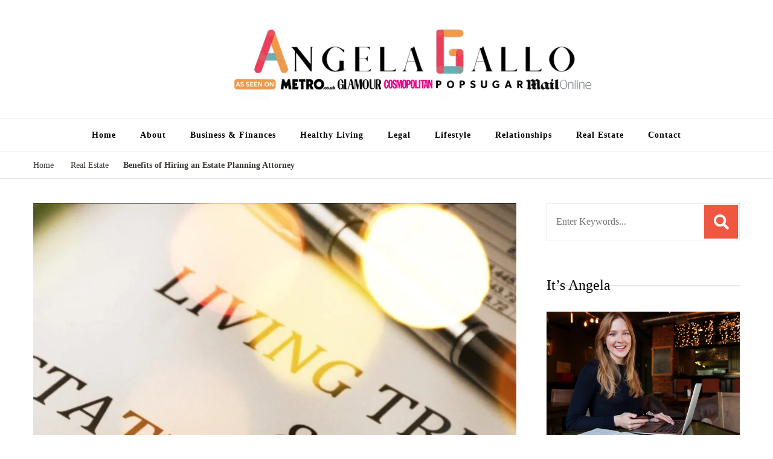

--- FILE ---
content_type: text/html; charset=UTF-8
request_url: https://angelagallo.com/benefits-of-hiring-an-estate-planning-attorney/
body_size: 17832
content:
<!DOCTYPE html><html lang="en-US"><head itemscope itemtype="http://schema.org/WebSite"><meta charset="UTF-8"><meta name="viewport" content="width=device-width, initial-scale=1"><link rel="profile" href="http://gmpg.org/xfn/11"><meta name='robots' content='index, follow, max-image-preview:large, max-snippet:-1, max-video-preview:-1' /><title>Benefits of Hiring an Estate Planning Attorney - Angela Gallo&#039;s Blog</title><meta name="description" content="Are you looking to hire an estate planning attorney? Take a look at some of the benefits you&#039;ll get with their services." /><link rel="canonical" href="https://angelagallo.com/benefits-of-hiring-an-estate-planning-attorney/" /><meta property="og:locale" content="en_US" /><meta property="og:type" content="article" /><meta property="og:title" content="Benefits of Hiring an Estate Planning Attorney - Angela Gallo&#039;s Blog" /><meta property="og:description" content="Are you looking to hire an estate planning attorney? Take a look at some of the benefits you&#039;ll get with their services." /><meta property="og:url" content="https://angelagallo.com/benefits-of-hiring-an-estate-planning-attorney/" /><meta property="og:site_name" content="Angela Gallo&#039;s Blog" /><meta property="article:published_time" content="2021-02-23T10:42:00+00:00" /><meta property="article:modified_time" content="2024-11-20T14:45:52+00:00" /><meta property="og:image" content="https://angelagallo.com/wp-content/uploads/2021/12/Benefits-of-Hiring-an-Estate-Planning-Attorney-e1640256151405.jpg" /><meta property="og:image:width" content="800" /><meta property="og:image:height" content="524" /><meta property="og:image:type" content="image/jpeg" /><meta name="author" content="Angela Gallo" /><meta name="twitter:card" content="summary_large_image" /><meta name="twitter:label1" content="Written by" /><meta name="twitter:data1" content="Angela Gallo" /><meta name="twitter:label2" content="Est. reading time" /><meta name="twitter:data2" content="5 minutes" /> <script type="application/ld+json" class="yoast-schema-graph">{"@context":"https://schema.org","@graph":[{"@type":"Article","@id":"https://angelagallo.com/benefits-of-hiring-an-estate-planning-attorney/#article","isPartOf":{"@id":"https://angelagallo.com/benefits-of-hiring-an-estate-planning-attorney/"},"author":{"name":"Angela Gallo","@id":"https://angelagallo.com/#/schema/person/753ba53f9f726f81eec0588dbc474a24"},"headline":"Benefits of Hiring an Estate Planning Attorney","datePublished":"2021-02-23T10:42:00+00:00","dateModified":"2024-11-20T14:45:52+00:00","mainEntityOfPage":{"@id":"https://angelagallo.com/benefits-of-hiring-an-estate-planning-attorney/"},"wordCount":1064,"commentCount":0,"publisher":{"@id":"https://angelagallo.com/#organization"},"image":{"@id":"https://angelagallo.com/benefits-of-hiring-an-estate-planning-attorney/#primaryimage"},"thumbnailUrl":"https://angelagallo.com/wp-content/uploads/2021/12/Benefits-of-Hiring-an-Estate-Planning-Attorney-e1640256151405.jpg","articleSection":["Real Estate"],"inLanguage":"en-US","potentialAction":[{"@type":"CommentAction","name":"Comment","target":["https://angelagallo.com/benefits-of-hiring-an-estate-planning-attorney/#respond"]}]},{"@type":"WebPage","@id":"https://angelagallo.com/benefits-of-hiring-an-estate-planning-attorney/","url":"https://angelagallo.com/benefits-of-hiring-an-estate-planning-attorney/","name":"Benefits of Hiring an Estate Planning Attorney - Angela Gallo&#039;s Blog","isPartOf":{"@id":"https://angelagallo.com/#website"},"primaryImageOfPage":{"@id":"https://angelagallo.com/benefits-of-hiring-an-estate-planning-attorney/#primaryimage"},"image":{"@id":"https://angelagallo.com/benefits-of-hiring-an-estate-planning-attorney/#primaryimage"},"thumbnailUrl":"https://angelagallo.com/wp-content/uploads/2021/12/Benefits-of-Hiring-an-Estate-Planning-Attorney-e1640256151405.jpg","datePublished":"2021-02-23T10:42:00+00:00","dateModified":"2024-11-20T14:45:52+00:00","description":"Are you looking to hire an estate planning attorney? Take a look at some of the benefits you'll get with their services.","breadcrumb":{"@id":"https://angelagallo.com/benefits-of-hiring-an-estate-planning-attorney/#breadcrumb"},"inLanguage":"en-US","potentialAction":[{"@type":"ReadAction","target":["https://angelagallo.com/benefits-of-hiring-an-estate-planning-attorney/"]}]},{"@type":"ImageObject","inLanguage":"en-US","@id":"https://angelagallo.com/benefits-of-hiring-an-estate-planning-attorney/#primaryimage","url":"https://angelagallo.com/wp-content/uploads/2021/12/Benefits-of-Hiring-an-Estate-Planning-Attorney-e1640256151405.jpg","contentUrl":"https://angelagallo.com/wp-content/uploads/2021/12/Benefits-of-Hiring-an-Estate-Planning-Attorney-e1640256151405.jpg","width":800,"height":524,"caption":"Are you looking to hire an estate planning attorney? Take a look at some of the benefits you'll get with their services."},{"@type":"BreadcrumbList","@id":"https://angelagallo.com/benefits-of-hiring-an-estate-planning-attorney/#breadcrumb","itemListElement":[{"@type":"ListItem","position":1,"name":"Home","item":"https://angelagallo.com/"},{"@type":"ListItem","position":2,"name":"Benefits of Hiring an Estate Planning Attorney"}]},{"@type":"WebSite","@id":"https://angelagallo.com/#website","url":"https://angelagallo.com/","name":"Angela Gall","description":"I&#039;m Angela Gallo, join me on my quest to live my best life","publisher":{"@id":"https://angelagallo.com/#organization"},"potentialAction":[{"@type":"SearchAction","target":{"@type":"EntryPoint","urlTemplate":"https://angelagallo.com/?s={search_term_string}"},"query-input":{"@type":"PropertyValueSpecification","valueRequired":true,"valueName":"search_term_string"}}],"inLanguage":"en-US"},{"@type":"Organization","@id":"https://angelagallo.com/#organization","name":"Angela Gall","url":"https://angelagallo.com/","logo":{"@type":"ImageObject","inLanguage":"en-US","@id":"https://angelagallo.com/#/schema/logo/image/","url":"https://angelagallo.com/wp-content/uploads/2025/10/cropped-angela-gallo-logo.png","contentUrl":"https://angelagallo.com/wp-content/uploads/2025/10/cropped-angela-gallo-logo.png","width":881,"height":200,"caption":"Angela Gall"},"image":{"@id":"https://angelagallo.com/#/schema/logo/image/"}},{"@type":"Person","@id":"https://angelagallo.com/#/schema/person/753ba53f9f726f81eec0588dbc474a24","name":"Angela Gallo","image":{"@type":"ImageObject","inLanguage":"en-US","@id":"https://angelagallo.com/#/schema/person/image/","url":"https://angelagallo.com/wp-content/litespeed/avatar/7bb86c249e5ac1812df056a530ce1a53.jpg?ver=1769340114","contentUrl":"https://angelagallo.com/wp-content/litespeed/avatar/7bb86c249e5ac1812df056a530ce1a53.jpg?ver=1769340114","caption":"Angela Gallo"},"sameAs":["missangel"]}]}</script> <link rel='dns-prefetch' href='//fonts.googleapis.com' /><link rel="alternate" type="application/rss+xml" title="Angela Gallo&#039;s Blog &raquo; Feed" href="https://angelagallo.com/feed/" /><link rel="alternate" type="application/rss+xml" title="Angela Gallo&#039;s Blog &raquo; Comments Feed" href="https://angelagallo.com/comments/feed/" /><link rel="alternate" type="application/rss+xml" title="Angela Gallo&#039;s Blog &raquo; Benefits of Hiring an Estate Planning Attorney Comments Feed" href="https://angelagallo.com/benefits-of-hiring-an-estate-planning-attorney/feed/" /><link rel="alternate" title="oEmbed (JSON)" type="application/json+oembed" href="https://angelagallo.com/wp-json/oembed/1.0/embed?url=https%3A%2F%2Fangelagallo.com%2Fbenefits-of-hiring-an-estate-planning-attorney%2F" /><link rel="alternate" title="oEmbed (XML)" type="text/xml+oembed" href="https://angelagallo.com/wp-json/oembed/1.0/embed?url=https%3A%2F%2Fangelagallo.com%2Fbenefits-of-hiring-an-estate-planning-attorney%2F&#038;format=xml" /><link data-optimized="2" rel="stylesheet" href="https://angelagallo.com/wp-content/litespeed/css/fc544755a2320ec805705de218bbf1c3.css?ver=c0a94" /> <script type="litespeed/javascript" data-src="https://angelagallo.com/wp-includes/js/jquery/jquery.min.js" id="jquery-core-js"></script> <link rel="https://api.w.org/" href="https://angelagallo.com/wp-json/" /><link rel="alternate" title="JSON" type="application/json" href="https://angelagallo.com/wp-json/wp/v2/posts/640" /><link rel="EditURI" type="application/rsd+xml" title="RSD" href="https://angelagallo.com/xmlrpc.php?rsd" /><meta name="generator" content="WordPress 6.9" /><link rel='shortlink' href='https://angelagallo.com/?p=640' /><link rel="pingback" href="https://angelagallo.com/xmlrpc.php"><link rel="icon" href="https://angelagallo.com/wp-content/uploads/2022/05/cropped-angela-32x32.png" sizes="32x32" /><link rel="icon" href="https://angelagallo.com/wp-content/uploads/2022/05/cropped-angela-192x192.png" sizes="192x192" /><link rel="apple-touch-icon" href="https://angelagallo.com/wp-content/uploads/2022/05/cropped-angela-180x180.png" /><meta name="msapplication-TileImage" content="https://angelagallo.com/wp-content/uploads/2022/05/cropped-angela-270x270.png" /><meta name="google-site-verification" content="h0ALC8x-jvKrCEPuEVaowWKIAJbD2HA1AWxKmh1kkbI" /></head><body class="wp-singular post-template-default single single-post postid-640 single-format-standard wp-custom-logo wp-theme-blossom-recipe underline rightsidebar" itemscope itemtype="http://schema.org/WebPage"><div id="page" class="site"><a aria-label="skip to content" class="skip-link" href="#content">Skip to Content</a><header id="masthead" class="site-header header-one" itemscope itemtype="http://schema.org/WPHeader"><div class="main-header"><div class="container"><div class="search-wrap"><div class="header-search">
<button aria-label="search form open" class="search-btn" data-toggle-target=".search-modal" data-toggle-body-class="showing-search-modal" data-set-focus=".search-modal .search-field" aria-expanded="false"><span>Search</span><i class="fas fa-search"></i></button><div class="header-search-form search-modal cover-modal" data-modal-target-string=".search-modal"><div class="header-search-inner-wrap"><form role="search" method="get" class="search-form" action="https://angelagallo.com/"><span class="screen-reader-text">Search for:</span><label>Looking for Something?</label><input type="search" class="search-field" placeholder="Enter Keywords..." value="" name="s" /></label><input type="submit" id="submit-field" class="search-submit" value="Search" /></form>
<button aria-label="search form close" class="close" data-toggle-target=".search-modal" data-toggle-body-class="showing-search-modal" data-set-focus=".search-modal .search-field" aria-expanded="false"></button></div></div></div></div><div class="site-branding" itemscope itemtype="http://schema.org/Organization">
<a href="https://angelagallo.com/" class="custom-logo-link" rel="home"><img data-lazyloaded="1" src="[data-uri]" width="881" height="200" data-src="https://angelagallo.com/wp-content/uploads/2025/10/cropped-angela-gallo-logo.png" class="custom-logo" alt="Angela Gallo&#039;s Blog" decoding="async" fetchpriority="high" data-srcset="https://angelagallo.com/wp-content/uploads/2025/10/cropped-angela-gallo-logo.png 881w, https://angelagallo.com/wp-content/uploads/2025/10/cropped-angela-gallo-logo-300x68.png 300w, https://angelagallo.com/wp-content/uploads/2025/10/cropped-angela-gallo-logo-768x174.png 768w" data-sizes="(max-width: 881px) 100vw, 881px" /></a><div class="site-title-wrap"><p class="site-title" itemprop="name"><a href="https://angelagallo.com/" rel="home" itemprop="url">Angela Gallo&#039;s Blog</a></p><p class="site-description" itemprop="description">I&#039;m Angela Gallo, join me on my quest to live my best life</p></div></div></div></div><div class="nav-wrap"><div class="container"><nav id="site-navigation" class="main-navigation" itemscope itemtype="http://schema.org/SiteNavigationElement">
<button class="toggle-button" data-toggle-target=".main-menu-modal" data-toggle-body-class="showing-main-menu-modal" aria-expanded="false" data-set-focus=".close-main-nav-toggle">
<span class="toggle-bar"></span>
<span class="toggle-bar"></span>
<span class="toggle-bar"></span>
</button><div class="primary-menu-list main-menu-modal cover-modal" data-modal-target-string=".main-menu-modal">
<button class="close close-main-nav-toggle" data-toggle-target=".main-menu-modal" data-toggle-body-class="showing-main-menu-modal" aria-expanded="false" data-set-focus=".main-menu-modal"></button><div class="mobile-menu" aria-label="Mobile"><div class="menu-main-container"><ul id="primary-menu" class="nav-menu main-menu-modal"><li id="menu-item-97" class="menu-item menu-item-type-custom menu-item-object-custom menu-item-home menu-item-97"><a href="https://angelagallo.com">Home</a></li><li id="menu-item-102" class="menu-item menu-item-type-post_type menu-item-object-page menu-item-102"><a href="https://angelagallo.com/about/">About</a></li><li id="menu-item-93" class="menu-item menu-item-type-taxonomy menu-item-object-category menu-item-93"><a href="https://angelagallo.com/category/business-finances/">Business &amp; Finances</a></li><li id="menu-item-94" class="menu-item menu-item-type-taxonomy menu-item-object-category menu-item-94"><a href="https://angelagallo.com/category/healthy-living/">Healthy Living</a></li><li id="menu-item-96" class="menu-item menu-item-type-taxonomy menu-item-object-category menu-item-96"><a href="https://angelagallo.com/category/legal/">Legal</a></li><li id="menu-item-6329" class="menu-item menu-item-type-taxonomy menu-item-object-category menu-item-6329"><a href="https://angelagallo.com/category/lifestyle/">Lifestyle</a></li><li id="menu-item-95" class="menu-item menu-item-type-taxonomy menu-item-object-category menu-item-95"><a href="https://angelagallo.com/category/relationships/">Relationships</a></li><li id="menu-item-293" class="menu-item menu-item-type-taxonomy menu-item-object-category current-post-ancestor current-menu-parent current-post-parent menu-item-293"><a href="https://angelagallo.com/category/real-estate/">Real Estate</a></li><li id="menu-item-1296" class="menu-item menu-item-type-post_type menu-item-object-page menu-item-1296"><a href="https://angelagallo.com/contact/">Contact</a></li></ul></div></div></div></nav></div></div></header><div class="breadcrumb-wrapper"><div class="container" ><div id="crumbs" itemscope itemtype="http://schema.org/BreadcrumbList">
<span itemprop="itemListElement" itemscope itemtype="http://schema.org/ListItem">
<a itemprop="item" href="https://angelagallo.com"><span itemprop="name">Home</span></a><meta itemprop="position" content="1" />
<span class="separator"><i class="fa fa-angle-right"></i></span>
</span> <span itemprop="itemListElement" itemscope itemtype="http://schema.org/ListItem"><a itemprop="item" href="https://angelagallo.com/category/real-estate/"><span itemprop="name">Real Estate </span></a><meta itemprop="position" content="2" /><span class="separator"><i class="fa fa-angle-right"></i></span></span> <span class="current" itemprop="itemListElement" itemscope itemtype="http://schema.org/ListItem"><a itemprop="item" href="https://angelagallo.com/benefits-of-hiring-an-estate-planning-attorney/"><span itemprop="name">Benefits of Hiring an Estate Planning Attorney</span></a><meta itemprop="position" content="3" /></span></div></div></div><div id="content" class="site-content"><section class="page-header"><div class="container"></div></section><div class="container"><div id="primary" class="content-area"><main id="main" class="site-main"><div class="article-group"><div class="article-wrap"><article id="post-640" class="post-640 post type-post status-publish format-standard has-post-thumbnail hentry category-real-estate"><figure class="post-thumbnail"><img data-lazyloaded="1" src="[data-uri]" width="800" height="840" data-src="https://angelagallo.com/wp-content/uploads/2021/12/Benefits-of-Hiring-an-Estate-Planning-Attorney-800x840.jpg" class="attachment-blossom-recipe-blog size-blossom-recipe-blog wp-post-image" alt="Are you looking to hire an estate planning attorney? Take a look at some of the benefits you&#039;ll get with their services." itemprop="image" decoding="async" /></figure><header class="entry-header">
<span class="category" itemprop="about"><a href="https://angelagallo.com/category/real-estate/" rel="category tag">Real Estate</a></span><h1 class="entry-title" itemprop="headline">Benefits of Hiring an Estate Planning Attorney</h1><div class="entry-meta"></div></header><div class="entry-content" itemprop="text"><p>Do you know that only <a href="https://www.caring.com/caregivers/estate-planning/wills-survey/">40 percent of US adults</a> have an estate plan?</p><p>Individuals question whether hiring an estate planning attorney to assist them to draft their estate plan is worth the effort. The truth is, having a lawyer by your side is beneficial in a number of ways.</p><p>Not only do you receive professional guidance but also avoid mistakes. Ever wondered what is a donor advised fund? The right attorney can answer all your important questions.</p><p>Read on&nbsp;to learn the benefits of hiring an estate planning attorney.</p><div id="ez-toc-container" class="ez-toc-v2_0_80 counter-hierarchy ez-toc-counter ez-toc-grey ez-toc-container-direction"><div class="ez-toc-title-container"><p class="ez-toc-title" style="cursor:inherit">Table of Contents</p>
<span class="ez-toc-title-toggle"><a href="#" class="ez-toc-pull-right ez-toc-btn ez-toc-btn-xs ez-toc-btn-default ez-toc-toggle" aria-label="Toggle Table of Content"><span class="ez-toc-js-icon-con"><span class=""><span class="eztoc-hide" style="display:none;">Toggle</span><span class="ez-toc-icon-toggle-span"><svg style="fill: #999;color:#999" xmlns="http://www.w3.org/2000/svg" class="list-377408" width="20px" height="20px" viewBox="0 0 24 24" fill="none"><path d="M6 6H4v2h2V6zm14 0H8v2h12V6zM4 11h2v2H4v-2zm16 0H8v2h12v-2zM4 16h2v2H4v-2zm16 0H8v2h12v-2z" fill="currentColor"></path></svg><svg style="fill: #999;color:#999" class="arrow-unsorted-368013" xmlns="http://www.w3.org/2000/svg" width="10px" height="10px" viewBox="0 0 24 24" version="1.2" baseProfile="tiny"><path d="M18.2 9.3l-6.2-6.3-6.2 6.3c-.2.2-.3.4-.3.7s.1.5.3.7c.2.2.4.3.7.3h11c.3 0 .5-.1.7-.3.2-.2.3-.5.3-.7s-.1-.5-.3-.7zM5.8 14.7l6.2 6.3 6.2-6.3c.2-.2.3-.5.3-.7s-.1-.5-.3-.7c-.2-.2-.4-.3-.7-.3h-11c-.3 0-.5.1-.7.3-.2.2-.3.5-.3.7s.1.5.3.7z"/></svg></span></span></span></a></span></div><nav><ul class='ez-toc-list ez-toc-list-level-1 ' ><li class='ez-toc-page-1 ez-toc-heading-level-2'><a class="ez-toc-link ez-toc-heading-1" href="#Update_Documents_Where_Appropriate" >Update Documents Where Appropriate</a></li><li class='ez-toc-page-1 ez-toc-heading-level-2'><a class="ez-toc-link ez-toc-heading-2" href="#Lawyers_Help_Evade_The_Lengthy_And_Costly_Probate_Process" >Lawyers Help Evade The Lengthy And Costly Probate Process</a></li><li class='ez-toc-page-1 ez-toc-heading-level-2'><a class="ez-toc-link ez-toc-heading-3" href="#Lawyers_Understand_Ways_To_Protect_You_Your_Assets_And_Family" >Lawyers Understand Ways To Protect You, Your Assets, And Family</a></li><li class='ez-toc-page-1 ez-toc-heading-level-2'><a class="ez-toc-link ez-toc-heading-4" href="#Avoid_Mistakes" >Avoid Mistakes</a></li><li class='ez-toc-page-1 ez-toc-heading-level-2'><a class="ez-toc-link ez-toc-heading-5" href="#You_Get_Professional_Guidance" >You Get Professional Guidance</a></li><li class='ez-toc-page-1 ez-toc-heading-level-2'><a class="ez-toc-link ez-toc-heading-6" href="#Make_Sure_Your_Documents_Comply_With_The_Law" >Make Sure Your Documents Comply With The Law</a></li><li class='ez-toc-page-1 ez-toc-heading-level-2'><a class="ez-toc-link ez-toc-heading-7" href="#Lawyers_Add_Objectivity" >Lawyers Add Objectivity</a></li><li class='ez-toc-page-1 ez-toc-heading-level-2'><a class="ez-toc-link ez-toc-heading-8" href="#Reduce_Tax_Liabilities" >Reduce Tax Liabilities</a></li><li class='ez-toc-page-1 ez-toc-heading-level-2'><a class="ez-toc-link ez-toc-heading-9" href="#A_Resource_For_Your_Loved_Ones_At_A_Difficult_Time" >A Resource For Your Loved Ones At A Difficult Time</a></li><li class='ez-toc-page-1 ez-toc-heading-level-2'><a class="ez-toc-link ez-toc-heading-10" href="#Major_Benefits_of_Hiring_an_Estate_Planning_Attorney" >Major Benefits of Hiring an Estate Planning Attorney</a></li></ul></nav></div><h2 class="wp-block-heading"><span class="ez-toc-section" id="Update_Documents_Where_Appropriate"></span>Update Documents Where Appropriate<span class="ez-toc-section-end"></span></h2><p>Wills, trust, and estate planning documents are not something you prepare and leave it at that. Circumstances and wishes do change.</p><p>This could be a result of divorce, a shift in relationships, or even the birth of a child. In the event of a change, ensure you update your estate plan so that it continues to meet your wishes.<br><br>Call in your estate planning attorney from time to time and let them review your planning documents. Based on their finding, the lawyer should determine whether updates are necessary or not.</p><h2 class="wp-block-heading"><span class="ez-toc-section" id="Lawyers_Help_Evade_The_Lengthy_And_Costly_Probate_Process"></span>Lawyers Help Evade The Lengthy And Costly Probate Process<span class="ez-toc-section-end"></span></h2><p>Probate is the court procedure of conveying a deceased person’s belongings to a beneficiary or heir. The procedure is normally lengthy and very expensive.</p><p>The truth is, this process isn’t always necessary, and you can evade it with the help of an estate planning lawyer. The lawyer ensures all your estates are allocated to beneficiaries, therefore, eliminating the need for probate.</p><p>Probate is a nuisance and quite complicated to get through. Top estate planning attorney Los Angeles will help you avoid probate at all costs.</p><h2 class="wp-block-heading"><span class="ez-toc-section" id="Lawyers_Understand_Ways_To_Protect_You_Your_Assets_And_Family"></span>Lawyers Understand Ways To Protect You, Your Assets, And Family<span class="ez-toc-section-end"></span></h2><p>The best estate planning attorney prepares several documents to protect your loved ones upon your death. A proper estate plan should include a will, a trust, power of attorney, guardianship nomination, and medical directive. <a href="https://www.evanscase.com/elder-law">Denver guardianship attorneys</a> or attorneys anywhere else, can act on behalf of their clients in order to protect their assets and make the best possible decision on various matters.</p><p>These documents should be precise in order to ensure that your estates are passed on to your loved ones. Some go ahead to specify who will control what once your family members receive the inheritance.</p><p>For instance, you can set up a trust for children specifying they should receive assets once they reach a certain age. Furthermore, a guardianship nomination should help tell who you wish to take care of your children once you are gone.</p><p>However, this document is only a nomination. The court normally carries out their vetting before appointing a relative to take care of your kids.</p><p>Failure to have these documents is an indication your family won’t be safe after your passing. Hiring an estate planning lawyer to protect your interest ensures all bases are covered.</p><h2 class="wp-block-heading"><span class="ez-toc-section" id="Avoid_Mistakes"></span>Avoid Mistakes<span class="ez-toc-section-end"></span></h2><p>Estate planning should help organize your records and wishes upon your death. It&#8217;s a way to help your family find financial records, insurance policies, and beneficiary designation once you are no more.</p><p>Additionally, the planning procedure should help identify and resolve mistakes. An estate planning attorney should help you avoid creating an inadequate plan or leaving certain people and assets out.</p><p>Estate planning attorneys also help eliminate the struggle by drafting a complete plan that will help you avoid probate and taxes.</p><h2 class="wp-block-heading"><span class="ez-toc-section" id="You_Get_Professional_Guidance"></span>You Get Professional Guidance<span class="ez-toc-section-end"></span></h2><p>There is more to estate planning than preparing and maintaining a few documents. A lawyer should help you understand your goals and family needs better through professional guidance.</p><p>When you hire an experienced professional, like this <a href="https://www.kgattys.com/">Castle Rock Estate Planning Lawyer</a> (or elsewhere), for example, you tend to enjoy a peace of mind knowing your estate is planned according to your needs and provided guidelines.</p><p>Moreover, it ensures your beneficiaries are well taken care of, something you cannot achieve with DIY.</p><h2 class="wp-block-heading"><span class="ez-toc-section" id="Make_Sure_Your_Documents_Comply_With_The_Law"></span>Make Sure Your Documents Comply With The Law<span class="ez-toc-section-end"></span></h2><p>When working with a licensed estate planning attorney, you are confident the attorney will prepare all your documents per the state laws. This is vital considering trust and probate laws are state-specific, and they keep changing from time to time.</p><p>Working with an experienced attorney should offer you peace of mind as you are certain your estate plan fits the parameter of the state laws. Click here to <a href="https://smartestateplans.com/temple-city/">discover more</a> about estate planning laws and why you should comply.</p><h2 class="wp-block-heading"><span class="ez-toc-section" id="Lawyers_Add_Objectivity"></span>Lawyers Add Objectivity<span class="ez-toc-section-end"></span></h2><p>Apart from helping you prepare documents that comply with state laws, an estate attorney also adds the needed objectivity. Considering incapacitation and death are delicate subjects, estate planning can be an emotional process.</p><p>Biasness can easily slip, influencing your decision. An estate planning attorney provides unbiased opinions and a voice of reason.</p><h2 class="wp-block-heading"><span class="ez-toc-section" id="Reduce_Tax_Liabilities"></span>Reduce Tax Liabilities<span class="ez-toc-section-end"></span></h2><p>Estate taxes are difficult to figure out by yourself. Luckily, hiring an estate planning lawyer will save you all the trouble. There is no point in familiarizing with the complicated tax legislation. The attorney assesses your existing debts and estate worth and maps out taxes you should pay.</p><p>Moreover, lawyers recommend ways you can reduce tax liabilities and maximize wealth.</p><h2 class="wp-block-heading"><span class="ez-toc-section" id="A_Resource_For_Your_Loved_Ones_At_A_Difficult_Time"></span>A Resource For Your Loved Ones At A Difficult Time<span class="ez-toc-section-end"></span></h2><p>Before you decide to buy custom documents online, take a minute to think about how this might affect your family. The documents may be effective, but your loved one requires someone to turn to when grieving.</p><p>Having a professional estate planning lawyer provides your family a point of reference during trying times. Your family will have someone to turn to when they have questions regarding your wishes. Also, they are at peace knowing their inheritance is in safe hands.</p><h2 class="wp-block-heading"><span class="ez-toc-section" id="Major_Benefits_of_Hiring_an_Estate_Planning_Attorney"></span>Major Benefits of Hiring an Estate Planning Attorney<span class="ez-toc-section-end"></span></h2><p>One of the most caring and thoughtful things you can do for your loved ones is prepare an estate plan. This will help prevent probate court processes and protect your family from heavy tax liabilities.</p><p>To effectively prepare an estate plan, ensure you find an estate planning attorney with experience in drafting required documents. A good attorney will provide legal advice and add the required objectivity to your plan.</p><p>Failure to have a solid estate plan will result in your family going through tedious days at probate court.</p><p>For more informative legal business and finance content, please see our other blogs.</p></div><footer class="entry-footer"></footer></article></div><nav class="navigation post-navigation pagination" role="navigation"><h2 class="screen-reader-text">Post Navigation</h2><div class="nav-links"><div class="nav-previous">
<a href="https://angelagallo.com/why-buy-a-water-softener-for-your-home/" rel="prev">
<span class="meta-nav"><i class="fas fa-chevron-left"></i></span><figure class="post-img">
<img data-lazyloaded="1" src="[data-uri]" width="150" height="150" data-src="https://angelagallo.com/wp-content/uploads/2021/12/pexels-monstera-6621257-150x150.jpg" alt="Benefits of Hiring an Estate Planning Attorney"></figure>
<span class="post-title">Why Buy A Water Softener For Your Home</span>
</a></div><div class="nav-next">
<a href="https://angelagallo.com/a-guide-to-criminal-records-how-do-they-work/" rel="next">
<span class="meta-nav"><i class="fas fa-chevron-right"></i></span><figure class="post-img">
<img data-lazyloaded="1" src="[data-uri]" width="150" height="150" data-src="https://angelagallo.com/wp-content/uploads/2022/01/A-Guide-to-Criminal-Records-150x150.jpg" alt="Benefits of Hiring an Estate Planning Attorney"></figure>
<span class="post-title">A Guide to Criminal Records: How Do They Work?</span>
</a></div></div></nav><div class="related-articles"><h3 class="related-title">You may also like...</h3><div class="block-wrap"><div class="article-block"><figure class="post-thumbnail">
<a href="https://angelagallo.com/the-best-approach-for-move-out-deep-cleaning-in-hampton-roads-area/" class="post-thumbnail">
<img data-lazyloaded="1" src="[data-uri]" width="480" height="320" data-src="https://angelagallo.com/wp-content/uploads/2024/01/362d253695033143ba1843ded6532583.jpg" class="attachment-blossom-recipe-slider size-blossom-recipe-slider wp-post-image" alt="362d253695033143ba1843ded6532583" itemprop="image" decoding="async" data-srcset="https://angelagallo.com/wp-content/uploads/2024/01/362d253695033143ba1843ded6532583.jpg 2000w, https://angelagallo.com/wp-content/uploads/2024/01/362d253695033143ba1843ded6532583-300x200.jpg 300w, https://angelagallo.com/wp-content/uploads/2024/01/362d253695033143ba1843ded6532583-1024x682.jpg 1024w, https://angelagallo.com/wp-content/uploads/2024/01/362d253695033143ba1843ded6532583-768x512.jpg 768w" data-sizes="(max-width: 480px) 100vw, 480px" />                        </a></figure><header class="entry-header"><h3 class="entry-title"><a href="https://angelagallo.com/the-best-approach-for-move-out-deep-cleaning-in-hampton-roads-area/" rel="bookmark">The Best Approach for Move Out Deep Cleaning in Hampton Roads Area</a></h3></header></div><div class="article-block"><figure class="post-thumbnail">
<a href="https://angelagallo.com/taking-care-of-your-roof/" class="post-thumbnail">
<img data-lazyloaded="1" src="[data-uri]" width="480" height="702" data-src="https://angelagallo.com/wp-content/uploads/2023/03/jan-antonin-kolar-0AadJgqvLw8-unsplash-480x702.jpg" class="attachment-blossom-recipe-slider size-blossom-recipe-slider wp-post-image" alt="" itemprop="image" decoding="async" />                        </a></figure><header class="entry-header"><h3 class="entry-title"><a href="https://angelagallo.com/taking-care-of-your-roof/" rel="bookmark">Taking Care of Your Roof</a></h3></header></div><div class="article-block"><figure class="post-thumbnail">
<a href="https://angelagallo.com/what-to-know-about-joint-tenancy/" class="post-thumbnail">
<img data-lazyloaded="1" src="[data-uri]" width="480" height="320" data-src="https://angelagallo.com/wp-content/uploads/2023/05/35c6d99af28be72ff8de1c0f7459222c.jpg" class="attachment-blossom-recipe-slider size-blossom-recipe-slider wp-post-image" alt="35c6d99af28be72ff8de1c0f7459222c" itemprop="image" decoding="async" data-srcset="https://angelagallo.com/wp-content/uploads/2023/05/35c6d99af28be72ff8de1c0f7459222c.jpg 1080w, https://angelagallo.com/wp-content/uploads/2023/05/35c6d99af28be72ff8de1c0f7459222c-300x200.jpg 300w, https://angelagallo.com/wp-content/uploads/2023/05/35c6d99af28be72ff8de1c0f7459222c-1024x684.jpg 1024w, https://angelagallo.com/wp-content/uploads/2023/05/35c6d99af28be72ff8de1c0f7459222c-768x513.jpg 768w" data-sizes="(max-width: 480px) 100vw, 480px" />                        </a></figure><header class="entry-header"><h3 class="entry-title"><a href="https://angelagallo.com/what-to-know-about-joint-tenancy/" rel="bookmark">What to Know About Joint Tenancy</a></h3></header></div><div class="article-block"><figure class="post-thumbnail">
<a href="https://angelagallo.com/understanding-the-science-behind-foggy-windows-and-effective-solutions-for-clarity/" class="post-thumbnail">
<img data-lazyloaded="1" src="[data-uri]" width="480" height="667" data-src="https://angelagallo.com/wp-content/uploads/2024/03/Understanding-the-Science-Behind-Foggy-Windows-and-Effective-Solutions-for-Clarity-480x667.jpg" class="attachment-blossom-recipe-slider size-blossom-recipe-slider wp-post-image" alt="Understanding the Science Behind Foggy Windows and Effective Solutions for Clarity" itemprop="image" decoding="async" />                        </a></figure><header class="entry-header"><h3 class="entry-title"><a href="https://angelagallo.com/understanding-the-science-behind-foggy-windows-and-effective-solutions-for-clarity/" rel="bookmark">Understanding the Science Behind Foggy Windows and Effective Solutions for Clarity</a></h3></header></div><div class="article-block"><figure class="post-thumbnail">
<a href="https://angelagallo.com/roofing-maintenance-checklist-for-year-round-protection/" class="post-thumbnail">
<img data-lazyloaded="1" src="[data-uri]" width="480" height="667" data-src="https://angelagallo.com/wp-content/uploads/2024/04/Roofing-Maintenance-Checklist-for-Year-Round-Protection-480x667.jpg" class="attachment-blossom-recipe-slider size-blossom-recipe-slider wp-post-image" alt="Roofing Maintenance Checklist for Year-Round Protection" itemprop="image" decoding="async" />                        </a></figure><header class="entry-header"><h3 class="entry-title"><a href="https://angelagallo.com/roofing-maintenance-checklist-for-year-round-protection/" rel="bookmark">Roofing Maintenance Checklist for Year-Round Protection</a></h3></header></div><div class="article-block"><figure class="post-thumbnail">
<a href="https://angelagallo.com/8-common-mistakes-property-managers-make-and-how-to-avoid-them/" class="post-thumbnail">
<img data-lazyloaded="1" src="[data-uri]" width="480" height="320" data-src="https://angelagallo.com/wp-content/uploads/2023/06/d531f86b4015bd5e8b97eb581b707b50.jpg" class="attachment-blossom-recipe-slider size-blossom-recipe-slider wp-post-image" alt="d531f86b4015bd5e8b97eb581b707b50" itemprop="image" decoding="async" data-srcset="https://angelagallo.com/wp-content/uploads/2023/06/d531f86b4015bd5e8b97eb581b707b50.jpg 2000w, https://angelagallo.com/wp-content/uploads/2023/06/d531f86b4015bd5e8b97eb581b707b50-300x200.jpg 300w, https://angelagallo.com/wp-content/uploads/2023/06/d531f86b4015bd5e8b97eb581b707b50-1024x682.jpg 1024w, https://angelagallo.com/wp-content/uploads/2023/06/d531f86b4015bd5e8b97eb581b707b50-768x512.jpg 768w" data-sizes="(max-width: 480px) 100vw, 480px" />                        </a></figure><header class="entry-header"><h3 class="entry-title"><a href="https://angelagallo.com/8-common-mistakes-property-managers-make-and-how-to-avoid-them/" rel="bookmark">8 Common Mistakes Property Managers Make and How to Avoid Them</a></h3></header></div></div></div><div id="comments" class="comments-area"><div id="respond" class="comment-respond"><h3 id="reply-title" class="comment-reply-title">Leave a Reply <small><a rel="nofollow" id="cancel-comment-reply-link" href="/benefits-of-hiring-an-estate-planning-attorney/#respond" style="display:none;">Cancel reply</a></small></h3><p class="must-log-in">You must be <a href="https://angelagallo.com/wp-login.php?redirect_to=https%3A%2F%2Fangelagallo.com%2Fbenefits-of-hiring-an-estate-planning-attorney%2F">logged in</a> to post a comment.</p></div></div></div></main></div><aside id="secondary" class="widget-area" role="complementary" itemscope itemtype="http://schema.org/WPSideBar"><section id="search-6" class="widget widget_search"><form role="search" method="get" class="search-form" action="https://angelagallo.com/"><span class="screen-reader-text">Search for:</span><label>Looking for Something?</label><input type="search" class="search-field" placeholder="Enter Keywords..." value="" name="s" /></label><input type="submit" id="submit-field" class="search-submit" value="Search" /></form></section><section id="custom_html-3" class="widget_text widget widget_custom_html"><h2 class="widget-title" itemprop="name">It&#8217;s Angela</h2><div class="textwidget custom-html-widget"><center><img data-lazyloaded="1" src="[data-uri]" width="1280" height="853" data-src="https://angelagallo.com/wp-content/uploads/2020/12/angela-gallo-blog-profile-pic.jpg">Hello and welcome to my blog. My name is Angela and I’m an attorney who is passionate about interpreting the law, healthy living, thriving relationships and reaching financial freedom. This blog is where I share my thoughts and hope you find it useful and entertaining as well.</center></div></section><section id="recent-posts-6" class="widget widget_recent_entries"><h2 class="widget-title" itemprop="name">Recent Posts</h2><ul><li>
<a href="https://angelagallo.com/more-innovative-expense-controls-for-modern-businesses/">More innovative Expense Controls for Modern Businesses</a></li><li>
<a href="https://angelagallo.com/cultivate-entrepreneurial-mindsets-in-college-students/">Innovative Strategies to Cultivate Entrepreneurial Mindsets in College Students</a></li><li>
<a href="https://angelagallo.com/how-multiple-insurance-policies-complicate-truck-claims/">How Multiple Insurance Policies Complicate Truck Claims</a></li><li>
<a href="https://angelagallo.com/los-angeles-construction-workers-know-third-party-claims/">What Los Angeles Construction Workers Should Know About Third Party Claims</a></li><li>
<a href="https://angelagallo.com/common-contract-mistakes-healthcare-providers-make-in-texas/">Common Contract Mistakes Healthcare Providers Make In Texas</a></li></ul></section></aside></div></div><footer id="colophon" class="site-footer" itemscope itemtype="http://schema.org/WPFooter"><div class="bottom-footer"><div class="container"><div class="copyright">
<span class="copyright-text">&copy; Copyright 2026 <a href="https://angelagallo.com/">Angela Gallo&#039;s Blog</a>. All Rights Reserved. </span> Blossom Recipe | Developed By <a href="https://blossomthemes.com/" rel="nofollow" target="_blank">Blossom Themes</a>. Powered by <a href="https://wordpress.org/" target="_blank">WordPress</a>.</div></div></div></footer>
<button aria-label="got to top" id="back-to-top">
<span><i class="fas fa-long-arrow-alt-up"></i></span>
</button></div> <script type="speculationrules">{"prefetch":[{"source":"document","where":{"and":[{"href_matches":"/*"},{"not":{"href_matches":["/wp-*.php","/wp-admin/*","/wp-content/uploads/*","/wp-content/*","/wp-content/plugins/*","/wp-content/themes/blossom-recipe/*","/*\\?(.+)"]}},{"not":{"selector_matches":"a[rel~=\"nofollow\"]"}},{"not":{"selector_matches":".no-prefetch, .no-prefetch a"}}]},"eagerness":"conservative"}]}</script> <script data-no-optimize="1">window.lazyLoadOptions=Object.assign({},{threshold:300},window.lazyLoadOptions||{});!function(t,e){"object"==typeof exports&&"undefined"!=typeof module?module.exports=e():"function"==typeof define&&define.amd?define(e):(t="undefined"!=typeof globalThis?globalThis:t||self).LazyLoad=e()}(this,function(){"use strict";function e(){return(e=Object.assign||function(t){for(var e=1;e<arguments.length;e++){var n,a=arguments[e];for(n in a)Object.prototype.hasOwnProperty.call(a,n)&&(t[n]=a[n])}return t}).apply(this,arguments)}function o(t){return e({},at,t)}function l(t,e){return t.getAttribute(gt+e)}function c(t){return l(t,vt)}function s(t,e){return function(t,e,n){e=gt+e;null!==n?t.setAttribute(e,n):t.removeAttribute(e)}(t,vt,e)}function i(t){return s(t,null),0}function r(t){return null===c(t)}function u(t){return c(t)===_t}function d(t,e,n,a){t&&(void 0===a?void 0===n?t(e):t(e,n):t(e,n,a))}function f(t,e){et?t.classList.add(e):t.className+=(t.className?" ":"")+e}function _(t,e){et?t.classList.remove(e):t.className=t.className.replace(new RegExp("(^|\\s+)"+e+"(\\s+|$)")," ").replace(/^\s+/,"").replace(/\s+$/,"")}function g(t){return t.llTempImage}function v(t,e){!e||(e=e._observer)&&e.unobserve(t)}function b(t,e){t&&(t.loadingCount+=e)}function p(t,e){t&&(t.toLoadCount=e)}function n(t){for(var e,n=[],a=0;e=t.children[a];a+=1)"SOURCE"===e.tagName&&n.push(e);return n}function h(t,e){(t=t.parentNode)&&"PICTURE"===t.tagName&&n(t).forEach(e)}function a(t,e){n(t).forEach(e)}function m(t){return!!t[lt]}function E(t){return t[lt]}function I(t){return delete t[lt]}function y(e,t){var n;m(e)||(n={},t.forEach(function(t){n[t]=e.getAttribute(t)}),e[lt]=n)}function L(a,t){var o;m(a)&&(o=E(a),t.forEach(function(t){var e,n;e=a,(t=o[n=t])?e.setAttribute(n,t):e.removeAttribute(n)}))}function k(t,e,n){f(t,e.class_loading),s(t,st),n&&(b(n,1),d(e.callback_loading,t,n))}function A(t,e,n){n&&t.setAttribute(e,n)}function O(t,e){A(t,rt,l(t,e.data_sizes)),A(t,it,l(t,e.data_srcset)),A(t,ot,l(t,e.data_src))}function w(t,e,n){var a=l(t,e.data_bg_multi),o=l(t,e.data_bg_multi_hidpi);(a=nt&&o?o:a)&&(t.style.backgroundImage=a,n=n,f(t=t,(e=e).class_applied),s(t,dt),n&&(e.unobserve_completed&&v(t,e),d(e.callback_applied,t,n)))}function x(t,e){!e||0<e.loadingCount||0<e.toLoadCount||d(t.callback_finish,e)}function M(t,e,n){t.addEventListener(e,n),t.llEvLisnrs[e]=n}function N(t){return!!t.llEvLisnrs}function z(t){if(N(t)){var e,n,a=t.llEvLisnrs;for(e in a){var o=a[e];n=e,o=o,t.removeEventListener(n,o)}delete t.llEvLisnrs}}function C(t,e,n){var a;delete t.llTempImage,b(n,-1),(a=n)&&--a.toLoadCount,_(t,e.class_loading),e.unobserve_completed&&v(t,n)}function R(i,r,c){var l=g(i)||i;N(l)||function(t,e,n){N(t)||(t.llEvLisnrs={});var a="VIDEO"===t.tagName?"loadeddata":"load";M(t,a,e),M(t,"error",n)}(l,function(t){var e,n,a,o;n=r,a=c,o=u(e=i),C(e,n,a),f(e,n.class_loaded),s(e,ut),d(n.callback_loaded,e,a),o||x(n,a),z(l)},function(t){var e,n,a,o;n=r,a=c,o=u(e=i),C(e,n,a),f(e,n.class_error),s(e,ft),d(n.callback_error,e,a),o||x(n,a),z(l)})}function T(t,e,n){var a,o,i,r,c;t.llTempImage=document.createElement("IMG"),R(t,e,n),m(c=t)||(c[lt]={backgroundImage:c.style.backgroundImage}),i=n,r=l(a=t,(o=e).data_bg),c=l(a,o.data_bg_hidpi),(r=nt&&c?c:r)&&(a.style.backgroundImage='url("'.concat(r,'")'),g(a).setAttribute(ot,r),k(a,o,i)),w(t,e,n)}function G(t,e,n){var a;R(t,e,n),a=e,e=n,(t=Et[(n=t).tagName])&&(t(n,a),k(n,a,e))}function D(t,e,n){var a;a=t,(-1<It.indexOf(a.tagName)?G:T)(t,e,n)}function S(t,e,n){var a;t.setAttribute("loading","lazy"),R(t,e,n),a=e,(e=Et[(n=t).tagName])&&e(n,a),s(t,_t)}function V(t){t.removeAttribute(ot),t.removeAttribute(it),t.removeAttribute(rt)}function j(t){h(t,function(t){L(t,mt)}),L(t,mt)}function F(t){var e;(e=yt[t.tagName])?e(t):m(e=t)&&(t=E(e),e.style.backgroundImage=t.backgroundImage)}function P(t,e){var n;F(t),n=e,r(e=t)||u(e)||(_(e,n.class_entered),_(e,n.class_exited),_(e,n.class_applied),_(e,n.class_loading),_(e,n.class_loaded),_(e,n.class_error)),i(t),I(t)}function U(t,e,n,a){var o;n.cancel_on_exit&&(c(t)!==st||"IMG"===t.tagName&&(z(t),h(o=t,function(t){V(t)}),V(o),j(t),_(t,n.class_loading),b(a,-1),i(t),d(n.callback_cancel,t,e,a)))}function $(t,e,n,a){var o,i,r=(i=t,0<=bt.indexOf(c(i)));s(t,"entered"),f(t,n.class_entered),_(t,n.class_exited),o=t,i=a,n.unobserve_entered&&v(o,i),d(n.callback_enter,t,e,a),r||D(t,n,a)}function q(t){return t.use_native&&"loading"in HTMLImageElement.prototype}function H(t,o,i){t.forEach(function(t){return(a=t).isIntersecting||0<a.intersectionRatio?$(t.target,t,o,i):(e=t.target,n=t,a=o,t=i,void(r(e)||(f(e,a.class_exited),U(e,n,a,t),d(a.callback_exit,e,n,t))));var e,n,a})}function B(e,n){var t;tt&&!q(e)&&(n._observer=new IntersectionObserver(function(t){H(t,e,n)},{root:(t=e).container===document?null:t.container,rootMargin:t.thresholds||t.threshold+"px"}))}function J(t){return Array.prototype.slice.call(t)}function K(t){return t.container.querySelectorAll(t.elements_selector)}function Q(t){return c(t)===ft}function W(t,e){return e=t||K(e),J(e).filter(r)}function X(e,t){var n;(n=K(e),J(n).filter(Q)).forEach(function(t){_(t,e.class_error),i(t)}),t.update()}function t(t,e){var n,a,t=o(t);this._settings=t,this.loadingCount=0,B(t,this),n=t,a=this,Y&&window.addEventListener("online",function(){X(n,a)}),this.update(e)}var Y="undefined"!=typeof window,Z=Y&&!("onscroll"in window)||"undefined"!=typeof navigator&&/(gle|ing|ro)bot|crawl|spider/i.test(navigator.userAgent),tt=Y&&"IntersectionObserver"in window,et=Y&&"classList"in document.createElement("p"),nt=Y&&1<window.devicePixelRatio,at={elements_selector:".lazy",container:Z||Y?document:null,threshold:300,thresholds:null,data_src:"src",data_srcset:"srcset",data_sizes:"sizes",data_bg:"bg",data_bg_hidpi:"bg-hidpi",data_bg_multi:"bg-multi",data_bg_multi_hidpi:"bg-multi-hidpi",data_poster:"poster",class_applied:"applied",class_loading:"litespeed-loading",class_loaded:"litespeed-loaded",class_error:"error",class_entered:"entered",class_exited:"exited",unobserve_completed:!0,unobserve_entered:!1,cancel_on_exit:!0,callback_enter:null,callback_exit:null,callback_applied:null,callback_loading:null,callback_loaded:null,callback_error:null,callback_finish:null,callback_cancel:null,use_native:!1},ot="src",it="srcset",rt="sizes",ct="poster",lt="llOriginalAttrs",st="loading",ut="loaded",dt="applied",ft="error",_t="native",gt="data-",vt="ll-status",bt=[st,ut,dt,ft],pt=[ot],ht=[ot,ct],mt=[ot,it,rt],Et={IMG:function(t,e){h(t,function(t){y(t,mt),O(t,e)}),y(t,mt),O(t,e)},IFRAME:function(t,e){y(t,pt),A(t,ot,l(t,e.data_src))},VIDEO:function(t,e){a(t,function(t){y(t,pt),A(t,ot,l(t,e.data_src))}),y(t,ht),A(t,ct,l(t,e.data_poster)),A(t,ot,l(t,e.data_src)),t.load()}},It=["IMG","IFRAME","VIDEO"],yt={IMG:j,IFRAME:function(t){L(t,pt)},VIDEO:function(t){a(t,function(t){L(t,pt)}),L(t,ht),t.load()}},Lt=["IMG","IFRAME","VIDEO"];return t.prototype={update:function(t){var e,n,a,o=this._settings,i=W(t,o);{if(p(this,i.length),!Z&&tt)return q(o)?(e=o,n=this,i.forEach(function(t){-1!==Lt.indexOf(t.tagName)&&S(t,e,n)}),void p(n,0)):(t=this._observer,o=i,t.disconnect(),a=t,void o.forEach(function(t){a.observe(t)}));this.loadAll(i)}},destroy:function(){this._observer&&this._observer.disconnect(),K(this._settings).forEach(function(t){I(t)}),delete this._observer,delete this._settings,delete this.loadingCount,delete this.toLoadCount},loadAll:function(t){var e=this,n=this._settings;W(t,n).forEach(function(t){v(t,e),D(t,n,e)})},restoreAll:function(){var e=this._settings;K(e).forEach(function(t){P(t,e)})}},t.load=function(t,e){e=o(e);D(t,e)},t.resetStatus=function(t){i(t)},t}),function(t,e){"use strict";function n(){e.body.classList.add("litespeed_lazyloaded")}function a(){console.log("[LiteSpeed] Start Lazy Load"),o=new LazyLoad(Object.assign({},t.lazyLoadOptions||{},{elements_selector:"[data-lazyloaded]",callback_finish:n})),i=function(){o.update()},t.MutationObserver&&new MutationObserver(i).observe(e.documentElement,{childList:!0,subtree:!0,attributes:!0})}var o,i;t.addEventListener?t.addEventListener("load",a,!1):t.attachEvent("onload",a)}(window,document);</script><script data-no-optimize="1">window.litespeed_ui_events=window.litespeed_ui_events||["mouseover","click","keydown","wheel","touchmove","touchstart"];var urlCreator=window.URL||window.webkitURL;function litespeed_load_delayed_js_force(){console.log("[LiteSpeed] Start Load JS Delayed"),litespeed_ui_events.forEach(e=>{window.removeEventListener(e,litespeed_load_delayed_js_force,{passive:!0})}),document.querySelectorAll("iframe[data-litespeed-src]").forEach(e=>{e.setAttribute("src",e.getAttribute("data-litespeed-src"))}),"loading"==document.readyState?window.addEventListener("DOMContentLoaded",litespeed_load_delayed_js):litespeed_load_delayed_js()}litespeed_ui_events.forEach(e=>{window.addEventListener(e,litespeed_load_delayed_js_force,{passive:!0})});async function litespeed_load_delayed_js(){let t=[];for(var d in document.querySelectorAll('script[type="litespeed/javascript"]').forEach(e=>{t.push(e)}),t)await new Promise(e=>litespeed_load_one(t[d],e));document.dispatchEvent(new Event("DOMContentLiteSpeedLoaded")),window.dispatchEvent(new Event("DOMContentLiteSpeedLoaded"))}function litespeed_load_one(t,e){console.log("[LiteSpeed] Load ",t);var d=document.createElement("script");d.addEventListener("load",e),d.addEventListener("error",e),t.getAttributeNames().forEach(e=>{"type"!=e&&d.setAttribute("data-src"==e?"src":e,t.getAttribute(e))});let a=!(d.type="text/javascript");!d.src&&t.textContent&&(d.src=litespeed_inline2src(t.textContent),a=!0),t.after(d),t.remove(),a&&e()}function litespeed_inline2src(t){try{var d=urlCreator.createObjectURL(new Blob([t.replace(/^(?:<!--)?(.*?)(?:-->)?$/gm,"$1")],{type:"text/javascript"}))}catch(e){d="data:text/javascript;base64,"+btoa(t.replace(/^(?:<!--)?(.*?)(?:-->)?$/gm,"$1"))}return d}</script><script data-no-optimize="1">var litespeed_vary=document.cookie.replace(/(?:(?:^|.*;\s*)_lscache_vary\s*\=\s*([^;]*).*$)|^.*$/,"");litespeed_vary||fetch("/wp-content/plugins/litespeed-cache/guest.vary.php",{method:"POST",cache:"no-cache",redirect:"follow"}).then(e=>e.json()).then(e=>{console.log(e),e.hasOwnProperty("reload")&&"yes"==e.reload&&(sessionStorage.setItem("litespeed_docref",document.referrer),window.location.reload(!0))});</script><script data-optimized="1" type="litespeed/javascript" data-src="https://angelagallo.com/wp-content/litespeed/js/e59d4fa9f3a87b70710d26fe49881dd8.js?ver=c0a94"></script></body></html>
<!-- Page optimized by LiteSpeed Cache @2026-01-29 13:42:57 -->

<!-- Page cached by LiteSpeed Cache 7.7 on 2026-01-29 13:42:57 -->
<!-- Guest Mode -->
<!-- QUIC.cloud UCSS in queue -->